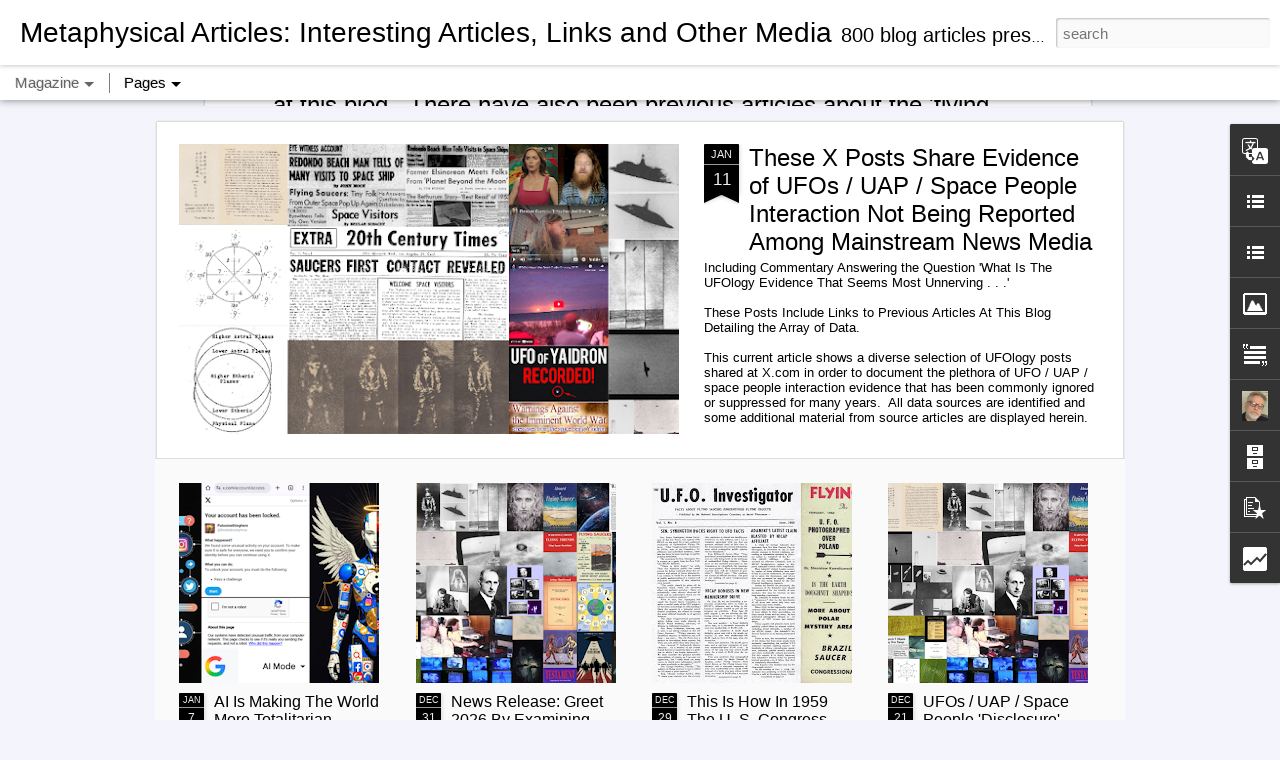

--- FILE ---
content_type: text/html; charset=UTF-8
request_url: https://www.metaphysicalarticles.org/2013/05/the-2013-citizen-hearing-on-disclosure.html
body_size: 5484
content:
<!DOCTYPE html>
<html class='v2' dir='ltr' lang='en'>
<head>
<link href='https://www.blogger.com/static/v1/widgets/335934321-css_bundle_v2.css' rel='stylesheet' type='text/css'/>
<meta content='text/html; charset=UTF-8' http-equiv='Content-Type'/>
<meta content='blogger' name='generator'/>
<link href='https://www.metaphysicalarticles.org/favicon.ico' rel='icon' type='image/x-icon'/>
<link href='https://www.metaphysicalarticles.org/2013/05/the-2013-citizen-hearing-on-disclosure.html' rel='canonical'/>
<link rel="alternate" type="application/atom+xml" title="Metaphysical Articles: Interesting Articles, Links and Other Media - Atom" href="https://www.metaphysicalarticles.org/feeds/posts/default" />
<link rel="alternate" type="application/rss+xml" title="Metaphysical Articles: Interesting Articles, Links and Other Media - RSS" href="https://www.metaphysicalarticles.org/feeds/posts/default?alt=rss" />
<link rel="service.post" type="application/atom+xml" title="Metaphysical Articles: Interesting Articles, Links and Other Media - Atom" href="https://www.blogger.com/feeds/4815226038678963334/posts/default" />

<link rel="alternate" type="application/atom+xml" title="Metaphysical Articles: Interesting Articles, Links and Other Media - Atom" href="https://www.metaphysicalarticles.org/feeds/5860518003057288665/comments/default" />
<!--Can't find substitution for tag [blog.ieCssRetrofitLinks]-->
<link href='https://blogger.googleusercontent.com/img/b/R29vZ2xl/AVvXsEj3e9pie8fl1aBy8TQUxlQsTIOi6xk8o5EH2hKiF7PHpnHM-Hi0eXLf8EQ-Sg9TwFJSKB4oy4YezC-pA8U_-9xxClXofovUNNtkCpVTL3jfNt4nIDfyF9s8lAjBm-YsoizLLzTiId-rXevV/s640/Hearing.jpg' rel='image_src'/>
<meta content='https://www.metaphysicalarticles.org/2013/05/the-2013-citizen-hearing-on-disclosure.html' property='og:url'/>
<meta content='The 2013 Citizen Hearing On Disclosure' property='og:title'/>
<meta content='725+ blog articles offer evidence and documentation of &#39;paranormal&#39; life events to expand readers&#39; metaphysical, spiritual and cosmological knowledge.' property='og:description'/>
<meta content='https://blogger.googleusercontent.com/img/b/R29vZ2xl/AVvXsEj3e9pie8fl1aBy8TQUxlQsTIOi6xk8o5EH2hKiF7PHpnHM-Hi0eXLf8EQ-Sg9TwFJSKB4oy4YezC-pA8U_-9xxClXofovUNNtkCpVTL3jfNt4nIDfyF9s8lAjBm-YsoizLLzTiId-rXevV/w1200-h630-p-k-no-nu/Hearing.jpg' property='og:image'/>
<title>Metaphysical Articles: Interesting Articles, Links and Other Media: The 2013 Citizen Hearing On Disclosure</title>
<meta content='!' name='fragment'/>
<meta content='dynamic' name='blogger-template'/>
<meta content='IE=9,chrome=1' http-equiv='X-UA-Compatible'/>
<meta content='initial-scale=1.0, maximum-scale=1.0, user-scalable=no, width=device-width' name='viewport'/>
<style id='page-skin-1' type='text/css'><!--
/*-----------------------------------------------
Blogger Template Style
Name: Dynamic Views
----------------------------------------------- */
/* Variable definitions
====================
<Variable name="keycolor" description="Main Color" type="color" default="#ffffff"
variants="#2b256f,#00b2b4,#4ba976,#696f00,#b38f00,#f07300,#d0422c,#f37a86,#7b5341"/>
<Group description="Page">
<Variable name="page.text.font" description="Font" type="font"
default="'Helvetica Neue Light', HelveticaNeue-Light, 'Helvetica Neue', Helvetica, Arial, sans-serif"/>
<Variable name="page.text.color" description="Text Color" type="color"
default="#333333" variants="#333333"/>
<Variable name="body.background.color" description="Background Color" type="color"
default="#EEEEEE"
variants="#dfdfea,#d9f4f4,#e4f2eb,#e9ead9,#f4eed9,#fdead9,#f8e3e0,#fdebed,#ebe5e3"/>
</Group>
<Variable name="body.background" description="Body Background" type="background"
color="#EEEEEE" default="$(color) none repeat scroll top left"/>
<Group description="Header">
<Variable name="header.background.color" description="Background Color" type="color"
default="#F3F3F3" variants="#F3F3F3"/>
</Group>
<Group description="Header Bar">
<Variable name="primary.color" description="Background Color" type="color"
default="#333333" variants="#2b256f,#00b2b4,#4ba976,#696f00,#b38f00,#f07300,#d0422c,#f37a86,#7b5341"/>
<Variable name="menu.font" description="Font" type="font"
default="'Helvetica Neue Light', HelveticaNeue-Light, 'Helvetica Neue', Helvetica, Arial, sans-serif"/>
<Variable name="menu.text.color" description="Text Color" type="color"
default="#FFFFFF" variants="#FFFFFF"/>
</Group>
<Group description="Links">
<Variable name="link.font" description="Link Text" type="font"
default="'Helvetica Neue Light', HelveticaNeue-Light, 'Helvetica Neue', Helvetica, Arial, sans-serif"/>
<Variable name="link.color" description="Link Color" type="color"
default="#009EB8"
variants="#2b256f,#00b2b4,#4ba976,#696f00,#b38f00,#f07300,#d0422c,#f37a86,#7b5341"/>
<Variable name="link.hover.color" description="Link Hover Color" type="color"
default="#009EB8"
variants="#2b256f,#00b2b4,#4ba976,#696f00,#b38f00,#f07300,#d0422c,#f37a86,#7b5341"/>
<Variable name="link.visited.color" description="Link Visited Color" type="color"
default="#009EB8"
variants="#2b256f,#00b2b4,#4ba976,#696f00,#b38f00,#f07300,#d0422c,#f37a86,#7b5341"/>
</Group>
<Group description="Blog Title">
<Variable name="blog.title.font" description="Font" type="font"
default="'Helvetica Neue Light', HelveticaNeue-Light, 'Helvetica Neue', Helvetica, Arial, sans-serif"/>
<Variable name="blog.title.color" description="Color" type="color"
default="#555555" variants="#555555"/>
</Group>
<Group description="Blog Description">
<Variable name="blog.description.font" description="Font" type="font"
default="'Helvetica Neue Light', HelveticaNeue-Light, 'Helvetica Neue', Helvetica, Arial, sans-serif"/>
<Variable name="blog.description.color" description="Color" type="color"
default="#555555" variants="#555555"/>
</Group>
<Group description="Post Title">
<Variable name="post.title.font" description="Font" type="font"
default="'Helvetica Neue Light', HelveticaNeue-Light, 'Helvetica Neue', Helvetica, Arial, sans-serif"/>
<Variable name="post.title.color" description="Color" type="color"
default="#333333" variants="#333333"/>
</Group>
<Group description="Date Ribbon">
<Variable name="ribbon.color" description="Color" type="color"
default="#666666" variants="#2b256f,#00b2b4,#4ba976,#696f00,#b38f00,#f07300,#d0422c,#f37a86,#7b5341"/>
<Variable name="ribbon.hover.color" description="Hover Color" type="color"
default="#AD3A2B" variants="#AD3A2B"/>
</Group>
<Variable name="blitzview" description="Initial view type" type="string" default="sidebar"/>
*/
/* BEGIN CUT */
{
"font:Text": "normal bold 100% Arial, Tahoma, Helvetica, FreeSans, sans-serif",
"color:Text": "#000000",
"image:Background": "#EEEEEE none repeat scroll top left",
"color:Background": "#f4f4fc",
"color:Header Background": "#FFFFFF",
"color:Primary": "#FFFFFF",
"color:Menu Text": "#000000",
"font:Menu": "'Helvetica Neue Light', HelveticaNeue-Light, 'Helvetica Neue', Helvetica, Arial, sans-serif",
"font:Link": "'Helvetica Neue Light', HelveticaNeue-Light, 'Helvetica Neue', Helvetica, Arial, sans-serif",
"color:Link": "#1300fb",
"color:Link Visited": "#9C27B0",
"color:Link Hover": "#4285F4",
"font:Blog Title": "'Helvetica Neue Light', HelveticaNeue-Light, 'Helvetica Neue', Helvetica, Arial, sans-serif",
"color:Blog Title": "#000000",
"font:Blog Description": "'Helvetica Neue Light', HelveticaNeue-Light, 'Helvetica Neue', Helvetica, Arial, sans-serif",
"color:Blog Description": "#000000",
"font:Post Title": "'Helvetica Neue Light', HelveticaNeue-Light, 'Helvetica Neue', Helvetica, Arial, sans-serif",
"color:Post Title": "#000000",
"color:Ribbon": "#000000",
"color:Ribbon Hover": "#000000",
"view": "magazine"
}
/* END CUT */
.article .article-content { word-break: normal !important; }320022223
--></style>
<style id='template-skin-1' type='text/css'><!--
body {
min-width: 1500px;
}
.column-center-outer {
margin-top: 46px;
}
.content-outer, .content-fauxcolumn-outer, .region-inner {
min-width: 1500px;
max-width: 1500px;
_width: 1500px;
}
.main-inner .columns {
padding-left: 0;
padding-right: 500px;
}
.main-inner .fauxcolumn-center-outer {
left: 0;
right: 500px;
/* IE6 does not respect left and right together */
_width: expression(this.parentNode.offsetWidth -
parseInt("0") -
parseInt("500px") + 'px');
}
.main-inner .fauxcolumn-left-outer {
width: 0;
}
.main-inner .fauxcolumn-right-outer {
width: 500px;
}
.main-inner .column-left-outer {
width: 0;
right: 100%;
margin-left: -0;
}
.main-inner .column-right-outer {
width: 500px;
margin-right: -500px;
}
#layout {
min-width: 0;
}
#layout .content-outer {
min-width: 0;
width: 800px;
}
#layout .region-inner {
min-width: 0;
width: auto;
}
--></style>
<script src='//www.blogblog.com/dynamicviews/f9a985b7a2d28680/js/common.js' type='text/javascript'></script>
<script src='//www.blogblog.com/dynamicviews/f9a985b7a2d28680/js/magazine.js' type='text/javascript'></script>
<script src='//www.blogblog.com/dynamicviews/4224c15c4e7c9321/js/comments.js'></script>
<link href='https://www.blogger.com/dyn-css/authorization.css?targetBlogID=4815226038678963334&amp;zx=0c7052e1-cab2-432f-9b37-0c35193651e3' media='none' onload='if(media!=&#39;all&#39;)media=&#39;all&#39;' rel='stylesheet'/><noscript><link href='https://www.blogger.com/dyn-css/authorization.css?targetBlogID=4815226038678963334&amp;zx=0c7052e1-cab2-432f-9b37-0c35193651e3' rel='stylesheet'/></noscript>
<meta name='google-adsense-platform-account' content='ca-host-pub-1556223355139109'/>
<meta name='google-adsense-platform-domain' content='blogspot.com'/>

<link rel="stylesheet" href="https://fonts.googleapis.com/css2?display=swap&family=Rubik&family=Press+Start+2P&family=Advent+Pro&family=Hepta+Slab&family=Chango&family=Archivo&family=Tahoma&family=Bebas+Neue&family=Anton&family=Lexend+Peta&family=Headland+One&family=Lexend+Zetta&family=Encode+Sans+Semi+Expanded&family=Arial+Black&family=Oldenburg&family=Diplomata+SC&family=Courier+Prime&family=Titan+One&family=Newsreader&family=Krona+One&family=Alfa+Slab+One&family=Patua+One&family=Open+Sans&family=Archivo+Black&family=Merriweather+Sans&family=Kadwa&family=Candal&family=Public+Sans&family=Merriweather&family=Lexend+Exa&family=Bangers&family=Holtwood+One+SC&family=Special+Elite&family=Manrope&family=Secular+One&family=Rowdies&family=BioRhyme+Expanded&family=Julius+Sans+One&family=DM+Serif+Display&family=Bungee&family=Rubik+Mono+One&family=Unbounded&family=Rammetto+One&family=Bowlby+One"></head>
<body class='variant-magazine'>
<div class='content'>
<div class='content-outer'>
<div class='fauxborder-left content-fauxborder-left'>
<div class='content-inner'>
<div class='main-outer'>
<div class='fauxborder-left main-fauxborder-left'>
<div class='region-inner main-inner'>
<div class='columns fauxcolumns'>
<div class='column-center-outer'>
<div class='column-center-inner'>
<div class='main section' id='main'>
</div>
</div>
</div>
<div class='column-right-outer'>
<div class='column-right-inner'>
<aside>
<div class='sidebar section' id='sidebar-right-1'>
</div>
</aside>
</div>
</div>
<div style='clear: both'></div>
</div>
</div>
</div>
</div>
</div>
</div>
</div>
</div>
<script language='javascript' type='text/javascript'>
        window.onload = function() {
          blogger.ui().configure().view();
        };
      </script>

<script type="text/javascript" src="https://www.blogger.com/static/v1/widgets/3845888474-widgets.js"></script>
<script type='text/javascript'>
window['__wavt'] = 'AOuZoY4gjqmbf6Mw4WBZowTUFpmbRMORJQ:1768850579210';_WidgetManager._Init('//www.blogger.com/rearrange?blogID\x3d4815226038678963334','//www.metaphysicalarticles.org/2013/05/the-2013-citizen-hearing-on-disclosure.html','4815226038678963334');
_WidgetManager._SetDataContext([{'name': 'blog', 'data': {'blogId': '4815226038678963334', 'title': 'Metaphysical Articles: Interesting Articles, Links and Other Media', 'url': 'https://www.metaphysicalarticles.org/2013/05/the-2013-citizen-hearing-on-disclosure.html', 'canonicalUrl': 'https://www.metaphysicalarticles.org/2013/05/the-2013-citizen-hearing-on-disclosure.html', 'homepageUrl': 'https://www.metaphysicalarticles.org/', 'searchUrl': 'https://www.metaphysicalarticles.org/search', 'canonicalHomepageUrl': 'https://www.metaphysicalarticles.org/', 'blogspotFaviconUrl': 'https://www.metaphysicalarticles.org/favicon.ico', 'bloggerUrl': 'https://www.blogger.com', 'hasCustomDomain': true, 'httpsEnabled': true, 'enabledCommentProfileImages': false, 'gPlusViewType': 'FILTERED_POSTMOD', 'adultContent': false, 'analyticsAccountNumber': '', 'encoding': 'UTF-8', 'locale': 'en', 'localeUnderscoreDelimited': 'en', 'languageDirection': 'ltr', 'isPrivate': false, 'isMobile': false, 'isMobileRequest': false, 'mobileClass': '', 'isPrivateBlog': false, 'isDynamicViewsAvailable': true, 'feedLinks': '\x3clink rel\x3d\x22alternate\x22 type\x3d\x22application/atom+xml\x22 title\x3d\x22Metaphysical Articles: Interesting Articles, Links and Other Media - Atom\x22 href\x3d\x22https://www.metaphysicalarticles.org/feeds/posts/default\x22 /\x3e\n\x3clink rel\x3d\x22alternate\x22 type\x3d\x22application/rss+xml\x22 title\x3d\x22Metaphysical Articles: Interesting Articles, Links and Other Media - RSS\x22 href\x3d\x22https://www.metaphysicalarticles.org/feeds/posts/default?alt\x3drss\x22 /\x3e\n\x3clink rel\x3d\x22service.post\x22 type\x3d\x22application/atom+xml\x22 title\x3d\x22Metaphysical Articles: Interesting Articles, Links and Other Media - Atom\x22 href\x3d\x22https://www.blogger.com/feeds/4815226038678963334/posts/default\x22 /\x3e\n\n\x3clink rel\x3d\x22alternate\x22 type\x3d\x22application/atom+xml\x22 title\x3d\x22Metaphysical Articles: Interesting Articles, Links and Other Media - Atom\x22 href\x3d\x22https://www.metaphysicalarticles.org/feeds/5860518003057288665/comments/default\x22 /\x3e\n', 'meTag': '', 'adsenseHostId': 'ca-host-pub-1556223355139109', 'adsenseHasAds': false, 'adsenseAutoAds': false, 'boqCommentIframeForm': true, 'loginRedirectParam': '', 'view': '', 'dynamicViewsCommentsSrc': '//www.blogblog.com/dynamicviews/4224c15c4e7c9321/js/comments.js', 'dynamicViewsScriptSrc': '//www.blogblog.com/dynamicviews/f9a985b7a2d28680', 'plusOneApiSrc': 'https://apis.google.com/js/platform.js', 'disableGComments': true, 'interstitialAccepted': false, 'sharing': {'platforms': [{'name': 'Get link', 'key': 'link', 'shareMessage': 'Get link', 'target': ''}, {'name': 'Facebook', 'key': 'facebook', 'shareMessage': 'Share to Facebook', 'target': 'facebook'}, {'name': 'BlogThis!', 'key': 'blogThis', 'shareMessage': 'BlogThis!', 'target': 'blog'}, {'name': 'X', 'key': 'twitter', 'shareMessage': 'Share to X', 'target': 'twitter'}, {'name': 'Pinterest', 'key': 'pinterest', 'shareMessage': 'Share to Pinterest', 'target': 'pinterest'}, {'name': 'Email', 'key': 'email', 'shareMessage': 'Email', 'target': 'email'}], 'disableGooglePlus': true, 'googlePlusShareButtonWidth': 0, 'googlePlusBootstrap': '\x3cscript type\x3d\x22text/javascript\x22\x3ewindow.___gcfg \x3d {\x27lang\x27: \x27en\x27};\x3c/script\x3e'}, 'hasCustomJumpLinkMessage': false, 'jumpLinkMessage': 'Read more', 'pageType': 'item', 'postId': '5860518003057288665', 'postImageThumbnailUrl': 'https://blogger.googleusercontent.com/img/b/R29vZ2xl/AVvXsEj3e9pie8fl1aBy8TQUxlQsTIOi6xk8o5EH2hKiF7PHpnHM-Hi0eXLf8EQ-Sg9TwFJSKB4oy4YezC-pA8U_-9xxClXofovUNNtkCpVTL3jfNt4nIDfyF9s8lAjBm-YsoizLLzTiId-rXevV/s72-c/Hearing.jpg', 'postImageUrl': 'https://blogger.googleusercontent.com/img/b/R29vZ2xl/AVvXsEj3e9pie8fl1aBy8TQUxlQsTIOi6xk8o5EH2hKiF7PHpnHM-Hi0eXLf8EQ-Sg9TwFJSKB4oy4YezC-pA8U_-9xxClXofovUNNtkCpVTL3jfNt4nIDfyF9s8lAjBm-YsoizLLzTiId-rXevV/s640/Hearing.jpg', 'pageName': 'The 2013 Citizen Hearing On Disclosure', 'pageTitle': 'Metaphysical Articles: Interesting Articles, Links and Other Media: The 2013 Citizen Hearing On Disclosure', 'metaDescription': ''}}, {'name': 'features', 'data': {}}, {'name': 'messages', 'data': {'edit': 'Edit', 'linkCopiedToClipboard': 'Link copied to clipboard!', 'ok': 'Ok', 'postLink': 'Post Link'}}, {'name': 'skin', 'data': {'vars': {'link_color': '#1300fb', 'post_title_color': '#000000', 'blog_description_font': '\x27Helvetica Neue Light\x27, HelveticaNeue-Light, \x27Helvetica Neue\x27, Helvetica, Arial, sans-serif', 'body_background_color': '#f4f4fc', 'ribbon_color': '#000000', 'body_background': '#EEEEEE none repeat scroll top left', 'blitzview': 'magazine', 'link_visited_color': '#9C27B0', 'link_hover_color': '#4285F4', 'header_background_color': '#FFFFFF', 'keycolor': '#d9d2e9', 'page_text_font': 'normal bold 100% Arial, Tahoma, Helvetica, FreeSans, sans-serif', 'blog_title_color': '#000000', 'ribbon_hover_color': '#000000', 'blog_title_font': '\x27Helvetica Neue Light\x27, HelveticaNeue-Light, \x27Helvetica Neue\x27, Helvetica, Arial, sans-serif', 'link_font': '\x27Helvetica Neue Light\x27, HelveticaNeue-Light, \x27Helvetica Neue\x27, Helvetica, Arial, sans-serif', 'menu_font': '\x27Helvetica Neue Light\x27, HelveticaNeue-Light, \x27Helvetica Neue\x27, Helvetica, Arial, sans-serif', 'primary_color': '#FFFFFF', 'page_text_color': '#000000', 'post_title_font': '\x27Helvetica Neue Light\x27, HelveticaNeue-Light, \x27Helvetica Neue\x27, Helvetica, Arial, sans-serif', 'blog_description_color': '#000000', 'menu_text_color': '#000000'}, 'override': '.article .article-content { word-break: normal !important; }320022223', 'url': 'blitz.css'}}, {'name': 'template', 'data': {'name': 'Dynamic Views', 'localizedName': 'Dynamic Views', 'isResponsive': false, 'isAlternateRendering': false, 'isCustom': false, 'variant': 'magazine', 'variantId': 'magazine'}}, {'name': 'view', 'data': {'classic': {'name': 'classic', 'url': '?view\x3dclassic'}, 'flipcard': {'name': 'flipcard', 'url': '?view\x3dflipcard'}, 'magazine': {'name': 'magazine', 'url': '?view\x3dmagazine'}, 'mosaic': {'name': 'mosaic', 'url': '?view\x3dmosaic'}, 'sidebar': {'name': 'sidebar', 'url': '?view\x3dsidebar'}, 'snapshot': {'name': 'snapshot', 'url': '?view\x3dsnapshot'}, 'timeslide': {'name': 'timeslide', 'url': '?view\x3dtimeslide'}, 'isMobile': false, 'title': 'The 2013 Citizen Hearing On Disclosure', 'description': '725+ blog articles offer evidence and documentation of \x27paranormal\x27 life events to expand readers\x27 metaphysical, spiritual and cosmological knowledge.', 'featuredImage': 'https://blogger.googleusercontent.com/img/b/R29vZ2xl/AVvXsEj3e9pie8fl1aBy8TQUxlQsTIOi6xk8o5EH2hKiF7PHpnHM-Hi0eXLf8EQ-Sg9TwFJSKB4oy4YezC-pA8U_-9xxClXofovUNNtkCpVTL3jfNt4nIDfyF9s8lAjBm-YsoizLLzTiId-rXevV/s640/Hearing.jpg', 'url': 'https://www.metaphysicalarticles.org/2013/05/the-2013-citizen-hearing-on-disclosure.html', 'type': 'item', 'isSingleItem': true, 'isMultipleItems': false, 'isError': false, 'isPage': false, 'isPost': true, 'isHomepage': false, 'isArchive': false, 'isLabelSearch': false, 'postId': 5860518003057288665}}]);
_WidgetManager._RegisterWidget('_BlogView', new _WidgetInfo('Blog1', 'main', document.getElementById('Blog1'), {'cmtInteractionsEnabled': false, 'lightboxEnabled': true, 'lightboxModuleUrl': 'https://www.blogger.com/static/v1/jsbin/4049919853-lbx.js', 'lightboxCssUrl': 'https://www.blogger.com/static/v1/v-css/828616780-lightbox_bundle.css'}, 'displayModeFull'));
_WidgetManager._RegisterWidget('_PageListView', new _WidgetInfo('PageList1', 'sidebar-right-1', document.getElementById('PageList1'), {'title': 'Pages', 'links': [{'isCurrentPage': false, 'href': 'https://www.metaphysicalarticles.org/', 'id': '0', 'title': 'Home'}, {'isCurrentPage': false, 'href': 'https://www.metaphysicalarticles.org/2025/02/key-data-for-genius-thinkers-regarding.html', 'title': 'Key Data for \x27Genius\x27 Thinkers'}, {'isCurrentPage': false, 'href': 'https://www.metaphysicalarticles.org/2024/04/75-authentic-photographs-offering.html', 'title': '75+ Photos of \x27Paranormal Phenomena\x27'}, {'isCurrentPage': false, 'href': 'https://www.metaphysicalarticles.org/2024/04/ufology-this-blog-is-making-known-proof.html', 'title': 'Proof of \x27Extraterrestrial\x27 Life'}, {'isCurrentPage': false, 'href': 'https://www.metaphysicalarticles.org/2025/10/paradigm-changing-paranormal-evidence.html', 'title': 'Paradigm Changing Paranormal Evidence'}, {'isCurrentPage': false, 'href': 'https://www.metaphysicalarticles.org/2024/02/20-articles-with-evidence-of-paranormal.html', 'title': '20 Articles that Can Alter One\x27s Perceptions about Life'}, {'isCurrentPage': false, 'href': 'https://www.metaphysicalarticles.org/2024/04/channeling-phenomena-evidence-for.html', 'title': '\x27Channeling\x27 Phenomena Evidence with Videos'}], 'mobile': false, 'showPlaceholder': true, 'hasCurrentPage': false}, 'displayModeFull'));
_WidgetManager._RegisterWidget('_TranslateView', new _WidgetInfo('Translate1', 'sidebar-right-1', document.getElementById('Translate1'), {}, 'displayModeFull'));
_WidgetManager._RegisterWidget('_LinkListView', new _WidgetInfo('LinkList2', 'sidebar-right-1', document.getElementById('LinkList2'), {}, 'displayModeFull'));
_WidgetManager._RegisterWidget('_BlogSearchView', new _WidgetInfo('BlogSearch1', 'sidebar-right-1', document.getElementById('BlogSearch1'), {}, 'displayModeFull'));
_WidgetManager._RegisterWidget('_LinkListView', new _WidgetInfo('LinkList1', 'sidebar-right-1', document.getElementById('LinkList1'), {}, 'displayModeFull'));
_WidgetManager._RegisterWidget('_ImageView', new _WidgetInfo('Image1', 'sidebar-right-1', document.getElementById('Image1'), {'resize': true}, 'displayModeFull'));
_WidgetManager._RegisterWidget('_TextView', new _WidgetInfo('Text1', 'sidebar-right-1', document.getElementById('Text1'), {}, 'displayModeFull'));
_WidgetManager._RegisterWidget('_NavbarView', new _WidgetInfo('Navbar1', 'sidebar-right-1', document.getElementById('Navbar1'), {}, 'displayModeFull'));
_WidgetManager._RegisterWidget('_HeaderView', new _WidgetInfo('Header1', 'sidebar-right-1', document.getElementById('Header1'), {}, 'displayModeFull'));
_WidgetManager._RegisterWidget('_ProfileView', new _WidgetInfo('Profile1', 'sidebar-right-1', document.getElementById('Profile1'), {}, 'displayModeFull'));
_WidgetManager._RegisterWidget('_BlogArchiveView', new _WidgetInfo('BlogArchive1', 'sidebar-right-1', document.getElementById('BlogArchive1'), {'languageDirection': 'ltr', 'loadingMessage': 'Loading\x26hellip;'}, 'displayModeFull'));
_WidgetManager._RegisterWidget('_PopularPostsView', new _WidgetInfo('PopularPosts1', 'sidebar-right-1', document.getElementById('PopularPosts1'), {}, 'displayModeFull'));
_WidgetManager._RegisterWidget('_StatsView', new _WidgetInfo('Stats1', 'sidebar-right-1', document.getElementById('Stats1'), {'title': 'Total Pageviews', 'showGraphicalCounter': false, 'showAnimatedCounter': false, 'showSparkline': false, 'statsUrl': '//www.metaphysicalarticles.org/b/stats?style\x3dBLACK_TRANSPARENT\x26timeRange\x3dALL_TIME\x26token\x3dAPq4FmDBbQevftJIBn3SBLi46R0GGVLk7ctI4cGKy3tP16O5oi6ey7MLnkECC5xTV3nCfQ-o_SIziIGZpXRuC_3XzZHGKMFBtQ'}, 'displayModeFull'));
</script>
</body>
</html>

--- FILE ---
content_type: text/html; charset=UTF-8
request_url: https://www.metaphysicalarticles.org/b/stats?style=BLACK_TRANSPARENT&timeRange=ALL_TIME&token=APq4FmDJ-TiK6l6ri-iH48XhCN2jwl0fqB1L-UkDIWClB7teE0PG2UZ2eNLwqGf6MeGYSARGkThHHOj8V4S5gqmNRiHvAK5LXA&v=0&action=initial&widgetId=Stats1&responseType=js
body_size: -51
content:
{"total":3411475,"sparklineOptions":{"backgroundColor":{"fillOpacity":0.1,"fill":"#000000"},"series":[{"areaOpacity":0.3,"color":"#202020"}]},"sparklineData":[[0,47],[1,100],[2,32],[3,24],[4,70],[5,49],[6,35],[7,23],[8,18],[9,26],[10,20],[11,23],[12,30],[13,38],[14,54],[15,47],[16,34],[17,25],[18,57],[19,77],[20,68],[21,67],[22,75],[23,77],[24,26],[25,46],[26,88],[27,40],[28,58],[29,22]],"nextTickMs":97297}

--- FILE ---
content_type: text/html; charset=UTF-8
request_url: https://www.metaphysicalarticles.org/b/stats?style=BLACK_TRANSPARENT&timeRange=ALL_TIME&token=APq4FmAccktzeaHND38STaDmAGpudqcqYHclT1NWYydJRmqlbujy4AqhsH0o84r5xs-Uiw9orDIKUBPjevsP5i7AUC9-i-fTuw&v=0&action=initial&widgetId=Stats1&responseType=js
body_size: 21
content:
{"total":3411475,"sparklineOptions":{"backgroundColor":{"fillOpacity":0.1,"fill":"#000000"},"series":[{"areaOpacity":0.3,"color":"#202020"}]},"sparklineData":[[0,47],[1,100],[2,32],[3,24],[4,70],[5,49],[6,35],[7,23],[8,18],[9,26],[10,20],[11,23],[12,30],[13,38],[14,54],[15,47],[16,34],[17,25],[18,57],[19,77],[20,68],[21,67],[22,75],[23,77],[24,26],[25,46],[26,88],[27,40],[28,58],[29,22]],"nextTickMs":97297}

--- FILE ---
content_type: text/javascript; charset=UTF-8
request_url: https://www.metaphysicalarticles.org/?v=0&action=initial&widgetId=LinkList1&responseType=js&xssi_token=AOuZoY4gjqmbf6Mw4WBZowTUFpmbRMORJQ%3A1768850579210
body_size: 0
content:
try {
_WidgetManager._HandleControllerResult('LinkList1', 'initial',{'title': 'Related Websites', 'sorting': 'alpha', 'shownum': -1, 'links': [{'name': 'Articles Index of Subjects and Titles with Links', 'target': 'https://www.paranormalpeople.net/'}, {'name': 'Page of Online Autobiography Chapter Links', 'target': 'https://www.spiritualdiscovery.info/'}, {'name': 'Paranormal Encyclopedia', 'target': 'https://www.paranormalencyclopedia.net/'}]});
} catch (e) {
  if (typeof log != 'undefined') {
    log('HandleControllerResult failed: ' + e);
  }
}


--- FILE ---
content_type: text/javascript; charset=UTF-8
request_url: https://www.metaphysicalarticles.org/?v=0&action=initial&widgetId=Text1&responseType=js&xssi_token=AOuZoY4gjqmbf6Mw4WBZowTUFpmbRMORJQ%3A1768850579210
body_size: 1225
content:
try {
_WidgetManager._HandleControllerResult('Text1', 'initial',{'content': '\x3ca\nhref\x3dhttps://www.metaphysicalarticles.org/2025/10/news-release-about-paradigm-changing.html\x3e\x22News Release: Greet 2026 By Examining This Essential UFOs / UAP / Space People \x27Disclosure\x27 Evidence Online\x22\x3cbr /\x3e\x3cbr /\x3e\n\x3ca\nhref\x3dhttps://www.metaphysicalarticles.org/2025/10/news-release-about-paradigm-changing.html\x3e\x22News Release About Paradigm Changing Paranormal Evidence (With News Censorship Detailed)\x22\x3cbr /\x3e\x3cbr /\x3e\n\x3ca\nhref\x3dhttps://www.metaphysicalarticles.org/2023/07/humanity-working-together-must-reverse.html\x3e\x22Humanity Working Together Must Reverse the Polarity Manifesting the Ongoing Earth Life Phase of \x27The Devil\x27\x22\x3cbr /\x3e\x3cbr /\x3e\n\x3ca\nhref\x3dhttps://www.prweb.com/releases/messianism-and-christed-ones-are-subjects-of-the-latest-metaphysical-articles-blog-post-302282760.html\x3e\x22Messianism and \x27Christed ones\x27 are Subjects of the Latest Metaphysical Articles Blog Post\x22\x3cbr /\x3e\x3cbr /\x3e\n\x3ca\nhref\x3dhttps://www.einpresswire.com/article/721914926/the-essential-insight-of-the-true-illuminati-is-shared-by-blogger-mark-russell-bell\x3e\x22The Essential Insight of the True \x27Illuminati\x27 Is Shared by Blogger Mark Russell Bell\x22\x3cbr /\x3e\x3cbr /\x3e\n\x3ca\nhref\x3dhttps://www.prnewswire.com/in/news-releases/75-photos-offer-evidence-of-paranormal-phenomena-in-the-15-year-anniversary-article-of-the-metaphysical-articles-blog-302136077.html\x3e\x2275+ Photos Offer Evidence of \x27Paranormal Phenomena\x27 in the 15 Year Anniversary Article of the Metaphysical Articles blog\x22\x3cbr /\x3e\x3cbr /\x3e\n\x3ca\nhref\x3dhttps://world.einnews.com/amp/pr_news/705881573/evidence-of-extraterrestrial-life-is-being-identified-for-a-13th-year-by-blogger-mark-russell-bell\x3e\x22Evidence of \x27Extraterrestrial\x27 Life Is Being Identified for a 13th Year By Blogger Mark Russell Bell\x22\x3cbr /\x3e\x3cbr /\x3e\n\x3ca\nhref\x3dhttps://www.einpresswire.com/article/696498582/biden-trump-and-the-election-system-is-the-new-metaphysical-articles-blog-topic\x3e\x22Biden, Trump and the Election System Is the New Metaphysical Articles Blog Topic\x22\x3cbr /\x3e\x3cbr /\x3e\n\x3ca\nhref\x3dhttps://www.einpresswire.com/article/701886648/blog-article-reveals-paranormal-channeling-phenomena-evidence-incl-16-videos\x3e\x22Blog Article Reveals Paranormal \x27Channeling\x27 Phenomena Evidence Incl. 16 Videos\x22\x3cbr /\x3e\x3cbr /\x3e\n\x3ca\nhref\x3dhttps://www.einpresswire.com/article/692398600/blog-article-presents-timely-paranormal-revelations-for-international-leaders\x3e\x22Essential Transcendental Revelations for Leaders of Paperwork Principalities Today\x22\x3cbr /\x3e\x3cbr /\x3e\n\x3ca\nhref\x3dhttps://www.metaphysicalarticles.org/2023/09/news-release-paranormal-case-chronology.html\x3e\x22The Paranormal Case Chronology of Guy and Edna Ballard Has Now Been Profiled In-Depth \u2014 Evidently for the First Time Ever\x22\x3cbr /\x3e\x3cbr /\x3e\x3ca\nhref\x3dhttps://www.metaphysicalarticles.org/2023/07/humanity-working-together-must-reverse.html\x3e\x22Humanity Working Together Must Reverse the Polarity Manifesting the Ongoing Earth Life Phase of \x27The Devil\x27\x22\x3cbr /\x3e\x3cbr /\x3e\x3ca\nhref\x3d\x22https://www.prweb.com/releases/2022/05/prweb18686401.htm\x22\x3e\x22Testament \x27A New Consciousness Bible\x27 was Published 25 Years Ago in Los Angeles\x22\x3cbr /\x3e\x3cbr /\x3e\x3ca href\x3d\x22https://www.prnewswire.com/news-releases/a-new-paranormal-initiation-to-god-and-the-devil-is-chronicled-by-los-angeles-blogger-mark-russell-bell-of-metaphysicalarticlesorg-301552457.html?tc\x3deml_cleartime\x22\x3e\x22A New Paranormal Initiation to \x27God\x27 and \x27The Devil\x27 Is Chronicled by Los Angeles Blogger Mark Russell Bell of metaphysicalarticles.org\x27\x22\x3c/a\x3e\x3cbr /\x3e\x3cbr /\x3e\x3ca href\x3d\x22https://www.metaphysicalarticles.org/2018/03/how-i-fulfilled-nostradamus-and-edgar.html\x22\x3e\x22How I Fulfilled Nostradamus and Edgar Cayce Millennial Prophecies\x27\x22\x3c/a\x3e\x3c/a\nhref\x3d\x22https:\x3e\x3c/a\nhref\x3dhttps:\x3e\x3c/a\nhref\x3dhttps:\x3e\x3c/a\nhref\x3dhttps:\x3e\x3c/a\nhref\x3dhttps:\x3e\x3c/a\nhref\x3dhttps:\x3e\x3c/a\nhref\x3dhttps:\x3e\x3c/a\nhref\x3dhttps:\x3e\x3c/a\nhref\x3dhttps:\x3e\x3c/a\nhref\x3dhttps:\x3e\x3c/a\nhref\x3dhttps:\x3e\x3c/a\nhref\x3dhttps:\x3e\x3c/a\nhref\x3dhttps:\x3e', 'title': 'News Releases'});
} catch (e) {
  if (typeof log != 'undefined') {
    log('HandleControllerResult failed: ' + e);
  }
}


--- FILE ---
content_type: text/javascript; charset=UTF-8
request_url: https://www.metaphysicalarticles.org/?v=0&action=initial&widgetId=Text1&responseType=js&xssi_token=AOuZoY4gjqmbf6Mw4WBZowTUFpmbRMORJQ%3A1768850579210
body_size: 1221
content:
try {
_WidgetManager._HandleControllerResult('Text1', 'initial',{'content': '\x3ca\nhref\x3dhttps://www.metaphysicalarticles.org/2025/10/news-release-about-paradigm-changing.html\x3e\x22News Release: Greet 2026 By Examining This Essential UFOs / UAP / Space People \x27Disclosure\x27 Evidence Online\x22\x3cbr /\x3e\x3cbr /\x3e\n\x3ca\nhref\x3dhttps://www.metaphysicalarticles.org/2025/10/news-release-about-paradigm-changing.html\x3e\x22News Release About Paradigm Changing Paranormal Evidence (With News Censorship Detailed)\x22\x3cbr /\x3e\x3cbr /\x3e\n\x3ca\nhref\x3dhttps://www.metaphysicalarticles.org/2023/07/humanity-working-together-must-reverse.html\x3e\x22Humanity Working Together Must Reverse the Polarity Manifesting the Ongoing Earth Life Phase of \x27The Devil\x27\x22\x3cbr /\x3e\x3cbr /\x3e\n\x3ca\nhref\x3dhttps://www.prweb.com/releases/messianism-and-christed-ones-are-subjects-of-the-latest-metaphysical-articles-blog-post-302282760.html\x3e\x22Messianism and \x27Christed ones\x27 are Subjects of the Latest Metaphysical Articles Blog Post\x22\x3cbr /\x3e\x3cbr /\x3e\n\x3ca\nhref\x3dhttps://www.einpresswire.com/article/721914926/the-essential-insight-of-the-true-illuminati-is-shared-by-blogger-mark-russell-bell\x3e\x22The Essential Insight of the True \x27Illuminati\x27 Is Shared by Blogger Mark Russell Bell\x22\x3cbr /\x3e\x3cbr /\x3e\n\x3ca\nhref\x3dhttps://www.prnewswire.com/in/news-releases/75-photos-offer-evidence-of-paranormal-phenomena-in-the-15-year-anniversary-article-of-the-metaphysical-articles-blog-302136077.html\x3e\x2275+ Photos Offer Evidence of \x27Paranormal Phenomena\x27 in the 15 Year Anniversary Article of the Metaphysical Articles blog\x22\x3cbr /\x3e\x3cbr /\x3e\n\x3ca\nhref\x3dhttps://world.einnews.com/amp/pr_news/705881573/evidence-of-extraterrestrial-life-is-being-identified-for-a-13th-year-by-blogger-mark-russell-bell\x3e\x22Evidence of \x27Extraterrestrial\x27 Life Is Being Identified for a 13th Year By Blogger Mark Russell Bell\x22\x3cbr /\x3e\x3cbr /\x3e\n\x3ca\nhref\x3dhttps://www.einpresswire.com/article/696498582/biden-trump-and-the-election-system-is-the-new-metaphysical-articles-blog-topic\x3e\x22Biden, Trump and the Election System Is the New Metaphysical Articles Blog Topic\x22\x3cbr /\x3e\x3cbr /\x3e\n\x3ca\nhref\x3dhttps://www.einpresswire.com/article/701886648/blog-article-reveals-paranormal-channeling-phenomena-evidence-incl-16-videos\x3e\x22Blog Article Reveals Paranormal \x27Channeling\x27 Phenomena Evidence Incl. 16 Videos\x22\x3cbr /\x3e\x3cbr /\x3e\n\x3ca\nhref\x3dhttps://www.einpresswire.com/article/692398600/blog-article-presents-timely-paranormal-revelations-for-international-leaders\x3e\x22Essential Transcendental Revelations for Leaders of Paperwork Principalities Today\x22\x3cbr /\x3e\x3cbr /\x3e\n\x3ca\nhref\x3dhttps://www.metaphysicalarticles.org/2023/09/news-release-paranormal-case-chronology.html\x3e\x22The Paranormal Case Chronology of Guy and Edna Ballard Has Now Been Profiled In-Depth \u2014 Evidently for the First Time Ever\x22\x3cbr /\x3e\x3cbr /\x3e\x3ca\nhref\x3dhttps://www.metaphysicalarticles.org/2023/07/humanity-working-together-must-reverse.html\x3e\x22Humanity Working Together Must Reverse the Polarity Manifesting the Ongoing Earth Life Phase of \x27The Devil\x27\x22\x3cbr /\x3e\x3cbr /\x3e\x3ca\nhref\x3d\x22https://www.prweb.com/releases/2022/05/prweb18686401.htm\x22\x3e\x22Testament \x27A New Consciousness Bible\x27 was Published 25 Years Ago in Los Angeles\x22\x3cbr /\x3e\x3cbr /\x3e\x3ca href\x3d\x22https://www.prnewswire.com/news-releases/a-new-paranormal-initiation-to-god-and-the-devil-is-chronicled-by-los-angeles-blogger-mark-russell-bell-of-metaphysicalarticlesorg-301552457.html?tc\x3deml_cleartime\x22\x3e\x22A New Paranormal Initiation to \x27God\x27 and \x27The Devil\x27 Is Chronicled by Los Angeles Blogger Mark Russell Bell of metaphysicalarticles.org\x27\x22\x3c/a\x3e\x3cbr /\x3e\x3cbr /\x3e\x3ca href\x3d\x22https://www.metaphysicalarticles.org/2018/03/how-i-fulfilled-nostradamus-and-edgar.html\x22\x3e\x22How I Fulfilled Nostradamus and Edgar Cayce Millennial Prophecies\x27\x22\x3c/a\x3e\x3c/a\nhref\x3d\x22https:\x3e\x3c/a\nhref\x3dhttps:\x3e\x3c/a\nhref\x3dhttps:\x3e\x3c/a\nhref\x3dhttps:\x3e\x3c/a\nhref\x3dhttps:\x3e\x3c/a\nhref\x3dhttps:\x3e\x3c/a\nhref\x3dhttps:\x3e\x3c/a\nhref\x3dhttps:\x3e\x3c/a\nhref\x3dhttps:\x3e\x3c/a\nhref\x3dhttps:\x3e\x3c/a\nhref\x3dhttps:\x3e\x3c/a\nhref\x3dhttps:\x3e\x3c/a\nhref\x3dhttps:\x3e', 'title': 'News Releases'});
} catch (e) {
  if (typeof log != 'undefined') {
    log('HandleControllerResult failed: ' + e);
  }
}


--- FILE ---
content_type: text/javascript; charset=UTF-8
request_url: https://www.metaphysicalarticles.org/?v=0&action=initial&widgetId=Stats1&responseType=js&xssi_token=AOuZoY4gjqmbf6Mw4WBZowTUFpmbRMORJQ%3A1768850579210
body_size: 47
content:
try {
_WidgetManager._HandleControllerResult('Stats1', 'initial',{'title': 'Total Pageviews', 'showGraphicalCounter': false, 'showAnimatedCounter': false, 'showSparkline': false, 'statsUrl': '//www.metaphysicalarticles.org/b/stats?style\x3dBLACK_TRANSPARENT\x26timeRange\x3dALL_TIME\x26token\x3dAPq4FmAccktzeaHND38STaDmAGpudqcqYHclT1NWYydJRmqlbujy4AqhsH0o84r5xs-Uiw9orDIKUBPjevsP5i7AUC9-i-fTuw'});
} catch (e) {
  if (typeof log != 'undefined') {
    log('HandleControllerResult failed: ' + e);
  }
}


--- FILE ---
content_type: text/javascript; charset=UTF-8
request_url: https://www.metaphysicalarticles.org/?v=0&action=initial&widgetId=BlogArchive1&responseType=js&xssi_token=AOuZoY4gjqmbf6Mw4WBZowTUFpmbRMORJQ%3A1768850579210
body_size: 2488
content:
try {
_WidgetManager._HandleControllerResult('BlogArchive1', 'initial',{'url': 'https://www.metaphysicalarticles.org/search?updated-min\x3d1969-12-31T16:00:00-08:00\x26updated-max\x3d292278994-08-17T07:12:55Z\x26max-results\x3d50', 'name': 'All Posts', 'expclass': 'expanded', 'toggleId': 'ALL-0', 'post-count': 800, 'data': [{'url': 'https://www.metaphysicalarticles.org/2026/', 'name': '2026', 'expclass': 'expanded', 'toggleId': 'YEARLY-1767254400000', 'post-count': 2, 'data': [{'url': 'https://www.metaphysicalarticles.org/2026/01/', 'name': 'January', 'expclass': 'expanded', 'toggleId': 'MONTHLY-1767254400000', 'post-count': 2, 'posts': [{'title': 'These X Posts Share Evidence of UFOs / UAP / Space...', 'url': 'https://www.metaphysicalarticles.org/2026/01/these-x-posts-share-evidence-of-ufos.html'}, {'title': 'AI Is Making The World More Totalitarian \u2014 Seeking...', 'url': 'https://www.metaphysicalarticles.org/2026/01/ai-is-making-world-more-totalitarian.html'}]}]}, {'url': 'https://www.metaphysicalarticles.org/2025/', 'name': '2025', 'expclass': 'collapsed', 'toggleId': 'YEARLY-1735718400000', 'post-count': 50, 'data': [{'url': 'https://www.metaphysicalarticles.org/2025/12/', 'name': 'December', 'expclass': 'collapsed', 'toggleId': 'MONTHLY-1764576000000', 'post-count': 5}, {'url': 'https://www.metaphysicalarticles.org/2025/11/', 'name': 'November', 'expclass': 'collapsed', 'toggleId': 'MONTHLY-1761980400000', 'post-count': 6}, {'url': 'https://www.metaphysicalarticles.org/2025/10/', 'name': 'October', 'expclass': 'collapsed', 'toggleId': 'MONTHLY-1759302000000', 'post-count': 3}, {'url': 'https://www.metaphysicalarticles.org/2025/09/', 'name': 'September', 'expclass': 'collapsed', 'toggleId': 'MONTHLY-1756710000000', 'post-count': 2}, {'url': 'https://www.metaphysicalarticles.org/2025/08/', 'name': 'August', 'expclass': 'collapsed', 'toggleId': 'MONTHLY-1754031600000', 'post-count': 5}, {'url': 'https://www.metaphysicalarticles.org/2025/07/', 'name': 'July', 'expclass': 'collapsed', 'toggleId': 'MONTHLY-1751353200000', 'post-count': 4}, {'url': 'https://www.metaphysicalarticles.org/2025/06/', 'name': 'June', 'expclass': 'collapsed', 'toggleId': 'MONTHLY-1748761200000', 'post-count': 4}, {'url': 'https://www.metaphysicalarticles.org/2025/05/', 'name': 'May', 'expclass': 'collapsed', 'toggleId': 'MONTHLY-1746082800000', 'post-count': 4}, {'url': 'https://www.metaphysicalarticles.org/2025/04/', 'name': 'April', 'expclass': 'collapsed', 'toggleId': 'MONTHLY-1743490800000', 'post-count': 5}, {'url': 'https://www.metaphysicalarticles.org/2025/03/', 'name': 'March', 'expclass': 'collapsed', 'toggleId': 'MONTHLY-1740816000000', 'post-count': 4}, {'url': 'https://www.metaphysicalarticles.org/2025/02/', 'name': 'February', 'expclass': 'collapsed', 'toggleId': 'MONTHLY-1738396800000', 'post-count': 6}, {'url': 'https://www.metaphysicalarticles.org/2025/01/', 'name': 'January', 'expclass': 'collapsed', 'toggleId': 'MONTHLY-1735718400000', 'post-count': 2}]}, {'url': 'https://www.metaphysicalarticles.org/2024/', 'name': '2024', 'expclass': 'collapsed', 'toggleId': 'YEARLY-1704096000000', 'post-count': 36, 'data': [{'url': 'https://www.metaphysicalarticles.org/2024/12/', 'name': 'December', 'expclass': 'collapsed', 'toggleId': 'MONTHLY-1733040000000', 'post-count': 4}, {'url': 'https://www.metaphysicalarticles.org/2024/11/', 'name': 'November', 'expclass': 'collapsed', 'toggleId': 'MONTHLY-1730444400000', 'post-count': 3}, {'url': 'https://www.metaphysicalarticles.org/2024/10/', 'name': 'October', 'expclass': 'collapsed', 'toggleId': 'MONTHLY-1727766000000', 'post-count': 2}, {'url': 'https://www.metaphysicalarticles.org/2024/09/', 'name': 'September', 'expclass': 'collapsed', 'toggleId': 'MONTHLY-1725174000000', 'post-count': 3}, {'url': 'https://www.metaphysicalarticles.org/2024/08/', 'name': 'August', 'expclass': 'collapsed', 'toggleId': 'MONTHLY-1722495600000', 'post-count': 3}, {'url': 'https://www.metaphysicalarticles.org/2024/07/', 'name': 'July', 'expclass': 'collapsed', 'toggleId': 'MONTHLY-1719817200000', 'post-count': 4}, {'url': 'https://www.metaphysicalarticles.org/2024/06/', 'name': 'June', 'expclass': 'collapsed', 'toggleId': 'MONTHLY-1717225200000', 'post-count': 3}, {'url': 'https://www.metaphysicalarticles.org/2024/05/', 'name': 'May', 'expclass': 'collapsed', 'toggleId': 'MONTHLY-1714546800000', 'post-count': 1}, {'url': 'https://www.metaphysicalarticles.org/2024/04/', 'name': 'April', 'expclass': 'collapsed', 'toggleId': 'MONTHLY-1711954800000', 'post-count': 5}, {'url': 'https://www.metaphysicalarticles.org/2024/03/', 'name': 'March', 'expclass': 'collapsed', 'toggleId': 'MONTHLY-1709280000000', 'post-count': 1}, {'url': 'https://www.metaphysicalarticles.org/2024/02/', 'name': 'February', 'expclass': 'collapsed', 'toggleId': 'MONTHLY-1706774400000', 'post-count': 3}, {'url': 'https://www.metaphysicalarticles.org/2024/01/', 'name': 'January', 'expclass': 'collapsed', 'toggleId': 'MONTHLY-1704096000000', 'post-count': 4}]}, {'url': 'https://www.metaphysicalarticles.org/2023/', 'name': '2023', 'expclass': 'collapsed', 'toggleId': 'YEARLY-1672560000000', 'post-count': 59, 'data': [{'url': 'https://www.metaphysicalarticles.org/2023/12/', 'name': 'December', 'expclass': 'collapsed', 'toggleId': 'MONTHLY-1701417600000', 'post-count': 4}, {'url': 'https://www.metaphysicalarticles.org/2023/11/', 'name': 'November', 'expclass': 'collapsed', 'toggleId': 'MONTHLY-1698822000000', 'post-count': 3}, {'url': 'https://www.metaphysicalarticles.org/2023/10/', 'name': 'October', 'expclass': 'collapsed', 'toggleId': 'MONTHLY-1696143600000', 'post-count': 4}, {'url': 'https://www.metaphysicalarticles.org/2023/09/', 'name': 'September', 'expclass': 'collapsed', 'toggleId': 'MONTHLY-1693551600000', 'post-count': 4}, {'url': 'https://www.metaphysicalarticles.org/2023/08/', 'name': 'August', 'expclass': 'collapsed', 'toggleId': 'MONTHLY-1690873200000', 'post-count': 4}, {'url': 'https://www.metaphysicalarticles.org/2023/07/', 'name': 'July', 'expclass': 'collapsed', 'toggleId': 'MONTHLY-1688194800000', 'post-count': 4}, {'url': 'https://www.metaphysicalarticles.org/2023/06/', 'name': 'June', 'expclass': 'collapsed', 'toggleId': 'MONTHLY-1685602800000', 'post-count': 5}, {'url': 'https://www.metaphysicalarticles.org/2023/05/', 'name': 'May', 'expclass': 'collapsed', 'toggleId': 'MONTHLY-1682924400000', 'post-count': 6}, {'url': 'https://www.metaphysicalarticles.org/2023/04/', 'name': 'April', 'expclass': 'collapsed', 'toggleId': 'MONTHLY-1680332400000', 'post-count': 5}, {'url': 'https://www.metaphysicalarticles.org/2023/03/', 'name': 'March', 'expclass': 'collapsed', 'toggleId': 'MONTHLY-1677657600000', 'post-count': 6}, {'url': 'https://www.metaphysicalarticles.org/2023/02/', 'name': 'February', 'expclass': 'collapsed', 'toggleId': 'MONTHLY-1675238400000', 'post-count': 5}, {'url': 'https://www.metaphysicalarticles.org/2023/01/', 'name': 'January', 'expclass': 'collapsed', 'toggleId': 'MONTHLY-1672560000000', 'post-count': 9}]}, {'url': 'https://www.metaphysicalarticles.org/2022/', 'name': '2022', 'expclass': 'collapsed', 'toggleId': 'YEARLY-1641024000000', 'post-count': 85, 'data': [{'url': 'https://www.metaphysicalarticles.org/2022/12/', 'name': 'December', 'expclass': 'collapsed', 'toggleId': 'MONTHLY-1669881600000', 'post-count': 15}, {'url': 'https://www.metaphysicalarticles.org/2022/11/', 'name': 'November', 'expclass': 'collapsed', 'toggleId': 'MONTHLY-1667286000000', 'post-count': 7}, {'url': 'https://www.metaphysicalarticles.org/2022/10/', 'name': 'October', 'expclass': 'collapsed', 'toggleId': 'MONTHLY-1664607600000', 'post-count': 12}, {'url': 'https://www.metaphysicalarticles.org/2022/09/', 'name': 'September', 'expclass': 'collapsed', 'toggleId': 'MONTHLY-1662015600000', 'post-count': 9}, {'url': 'https://www.metaphysicalarticles.org/2022/08/', 'name': 'August', 'expclass': 'collapsed', 'toggleId': 'MONTHLY-1659337200000', 'post-count': 5}, {'url': 'https://www.metaphysicalarticles.org/2022/07/', 'name': 'July', 'expclass': 'collapsed', 'toggleId': 'MONTHLY-1656658800000', 'post-count': 7}, {'url': 'https://www.metaphysicalarticles.org/2022/06/', 'name': 'June', 'expclass': 'collapsed', 'toggleId': 'MONTHLY-1654066800000', 'post-count': 10}, {'url': 'https://www.metaphysicalarticles.org/2022/05/', 'name': 'May', 'expclass': 'collapsed', 'toggleId': 'MONTHLY-1651388400000', 'post-count': 6}, {'url': 'https://www.metaphysicalarticles.org/2022/04/', 'name': 'April', 'expclass': 'collapsed', 'toggleId': 'MONTHLY-1648796400000', 'post-count': 3}, {'url': 'https://www.metaphysicalarticles.org/2022/03/', 'name': 'March', 'expclass': 'collapsed', 'toggleId': 'MONTHLY-1646121600000', 'post-count': 5}, {'url': 'https://www.metaphysicalarticles.org/2022/02/', 'name': 'February', 'expclass': 'collapsed', 'toggleId': 'MONTHLY-1643702400000', 'post-count': 4}, {'url': 'https://www.metaphysicalarticles.org/2022/01/', 'name': 'January', 'expclass': 'collapsed', 'toggleId': 'MONTHLY-1641024000000', 'post-count': 2}]}, {'url': 'https://www.metaphysicalarticles.org/2021/', 'name': '2021', 'expclass': 'collapsed', 'toggleId': 'YEARLY-1609488000000', 'post-count': 40, 'data': [{'url': 'https://www.metaphysicalarticles.org/2021/12/', 'name': 'December', 'expclass': 'collapsed', 'toggleId': 'MONTHLY-1638345600000', 'post-count': 5}, {'url': 'https://www.metaphysicalarticles.org/2021/11/', 'name': 'November', 'expclass': 'collapsed', 'toggleId': 'MONTHLY-1635750000000', 'post-count': 4}, {'url': 'https://www.metaphysicalarticles.org/2021/10/', 'name': 'October', 'expclass': 'collapsed', 'toggleId': 'MONTHLY-1633071600000', 'post-count': 4}, {'url': 'https://www.metaphysicalarticles.org/2021/09/', 'name': 'September', 'expclass': 'collapsed', 'toggleId': 'MONTHLY-1630479600000', 'post-count': 3}, {'url': 'https://www.metaphysicalarticles.org/2021/08/', 'name': 'August', 'expclass': 'collapsed', 'toggleId': 'MONTHLY-1627801200000', 'post-count': 3}, {'url': 'https://www.metaphysicalarticles.org/2021/07/', 'name': 'July', 'expclass': 'collapsed', 'toggleId': 'MONTHLY-1625122800000', 'post-count': 4}, {'url': 'https://www.metaphysicalarticles.org/2021/06/', 'name': 'June', 'expclass': 'collapsed', 'toggleId': 'MONTHLY-1622530800000', 'post-count': 2}, {'url': 'https://www.metaphysicalarticles.org/2021/05/', 'name': 'May', 'expclass': 'collapsed', 'toggleId': 'MONTHLY-1619852400000', 'post-count': 5}, {'url': 'https://www.metaphysicalarticles.org/2021/04/', 'name': 'April', 'expclass': 'collapsed', 'toggleId': 'MONTHLY-1617260400000', 'post-count': 4}, {'url': 'https://www.metaphysicalarticles.org/2021/03/', 'name': 'March', 'expclass': 'collapsed', 'toggleId': 'MONTHLY-1614585600000', 'post-count': 2}, {'url': 'https://www.metaphysicalarticles.org/2021/02/', 'name': 'February', 'expclass': 'collapsed', 'toggleId': 'MONTHLY-1612166400000', 'post-count': 2}, {'url': 'https://www.metaphysicalarticles.org/2021/01/', 'name': 'January', 'expclass': 'collapsed', 'toggleId': 'MONTHLY-1609488000000', 'post-count': 2}]}, {'url': 'https://www.metaphysicalarticles.org/2020/', 'name': '2020', 'expclass': 'collapsed', 'toggleId': 'YEARLY-1577865600000', 'post-count': 39, 'data': [{'url': 'https://www.metaphysicalarticles.org/2020/12/', 'name': 'December', 'expclass': 'collapsed', 'toggleId': 'MONTHLY-1606809600000', 'post-count': 2}, {'url': 'https://www.metaphysicalarticles.org/2020/10/', 'name': 'October', 'expclass': 'collapsed', 'toggleId': 'MONTHLY-1601535600000', 'post-count': 3}, {'url': 'https://www.metaphysicalarticles.org/2020/09/', 'name': 'September', 'expclass': 'collapsed', 'toggleId': 'MONTHLY-1598943600000', 'post-count': 3}, {'url': 'https://www.metaphysicalarticles.org/2020/08/', 'name': 'August', 'expclass': 'collapsed', 'toggleId': 'MONTHLY-1596265200000', 'post-count': 4}, {'url': 'https://www.metaphysicalarticles.org/2020/07/', 'name': 'July', 'expclass': 'collapsed', 'toggleId': 'MONTHLY-1593586800000', 'post-count': 5}, {'url': 'https://www.metaphysicalarticles.org/2020/06/', 'name': 'June', 'expclass': 'collapsed', 'toggleId': 'MONTHLY-1590994800000', 'post-count': 4}, {'url': 'https://www.metaphysicalarticles.org/2020/05/', 'name': 'May', 'expclass': 'collapsed', 'toggleId': 'MONTHLY-1588316400000', 'post-count': 4}, {'url': 'https://www.metaphysicalarticles.org/2020/04/', 'name': 'April', 'expclass': 'collapsed', 'toggleId': 'MONTHLY-1585724400000', 'post-count': 4}, {'url': 'https://www.metaphysicalarticles.org/2020/03/', 'name': 'March', 'expclass': 'collapsed', 'toggleId': 'MONTHLY-1583049600000', 'post-count': 3}, {'url': 'https://www.metaphysicalarticles.org/2020/02/', 'name': 'February', 'expclass': 'collapsed', 'toggleId': 'MONTHLY-1580544000000', 'post-count': 3}, {'url': 'https://www.metaphysicalarticles.org/2020/01/', 'name': 'January', 'expclass': 'collapsed', 'toggleId': 'MONTHLY-1577865600000', 'post-count': 4}]}, {'url': 'https://www.metaphysicalarticles.org/2019/', 'name': '2019', 'expclass': 'collapsed', 'toggleId': 'YEARLY-1546329600000', 'post-count': 41, 'data': [{'url': 'https://www.metaphysicalarticles.org/2019/12/', 'name': 'December', 'expclass': 'collapsed', 'toggleId': 'MONTHLY-1575187200000', 'post-count': 4}, {'url': 'https://www.metaphysicalarticles.org/2019/11/', 'name': 'November', 'expclass': 'collapsed', 'toggleId': 'MONTHLY-1572591600000', 'post-count': 4}, {'url': 'https://www.metaphysicalarticles.org/2019/10/', 'name': 'October', 'expclass': 'collapsed', 'toggleId': 'MONTHLY-1569913200000', 'post-count': 3}, {'url': 'https://www.metaphysicalarticles.org/2019/09/', 'name': 'September', 'expclass': 'collapsed', 'toggleId': 'MONTHLY-1567321200000', 'post-count': 3}, {'url': 'https://www.metaphysicalarticles.org/2019/08/', 'name': 'August', 'expclass': 'collapsed', 'toggleId': 'MONTHLY-1564642800000', 'post-count': 4}, {'url': 'https://www.metaphysicalarticles.org/2019/07/', 'name': 'July', 'expclass': 'collapsed', 'toggleId': 'MONTHLY-1561964400000', 'post-count': 3}, {'url': 'https://www.metaphysicalarticles.org/2019/06/', 'name': 'June', 'expclass': 'collapsed', 'toggleId': 'MONTHLY-1559372400000', 'post-count': 5}, {'url': 'https://www.metaphysicalarticles.org/2019/05/', 'name': 'May', 'expclass': 'collapsed', 'toggleId': 'MONTHLY-1556694000000', 'post-count': 2}, {'url': 'https://www.metaphysicalarticles.org/2019/04/', 'name': 'April', 'expclass': 'collapsed', 'toggleId': 'MONTHLY-1554102000000', 'post-count': 3}, {'url': 'https://www.metaphysicalarticles.org/2019/03/', 'name': 'March', 'expclass': 'collapsed', 'toggleId': 'MONTHLY-1551427200000', 'post-count': 3}, {'url': 'https://www.metaphysicalarticles.org/2019/02/', 'name': 'February', 'expclass': 'collapsed', 'toggleId': 'MONTHLY-1549008000000', 'post-count': 4}, {'url': 'https://www.metaphysicalarticles.org/2019/01/', 'name': 'January', 'expclass': 'collapsed', 'toggleId': 'MONTHLY-1546329600000', 'post-count': 3}]}, {'url': 'https://www.metaphysicalarticles.org/2018/', 'name': '2018', 'expclass': 'collapsed', 'toggleId': 'YEARLY-1514793600000', 'post-count': 47, 'data': [{'url': 'https://www.metaphysicalarticles.org/2018/12/', 'name': 'December', 'expclass': 'collapsed', 'toggleId': 'MONTHLY-1543651200000', 'post-count': 5}, {'url': 'https://www.metaphysicalarticles.org/2018/11/', 'name': 'November', 'expclass': 'collapsed', 'toggleId': 'MONTHLY-1541055600000', 'post-count': 4}, {'url': 'https://www.metaphysicalarticles.org/2018/10/', 'name': 'October', 'expclass': 'collapsed', 'toggleId': 'MONTHLY-1538377200000', 'post-count': 3}, {'url': 'https://www.metaphysicalarticles.org/2018/09/', 'name': 'September', 'expclass': 'collapsed', 'toggleId': 'MONTHLY-1535785200000', 'post-count': 5}, {'url': 'https://www.metaphysicalarticles.org/2018/08/', 'name': 'August', 'expclass': 'collapsed', 'toggleId': 'MONTHLY-1533106800000', 'post-count': 4}, {'url': 'https://www.metaphysicalarticles.org/2018/07/', 'name': 'July', 'expclass': 'collapsed', 'toggleId': 'MONTHLY-1530428400000', 'post-count': 4}, {'url': 'https://www.metaphysicalarticles.org/2018/06/', 'name': 'June', 'expclass': 'collapsed', 'toggleId': 'MONTHLY-1527836400000', 'post-count': 4}, {'url': 'https://www.metaphysicalarticles.org/2018/05/', 'name': 'May', 'expclass': 'collapsed', 'toggleId': 'MONTHLY-1525158000000', 'post-count': 4}, {'url': 'https://www.metaphysicalarticles.org/2018/04/', 'name': 'April', 'expclass': 'collapsed', 'toggleId': 'MONTHLY-1522566000000', 'post-count': 4}, {'url': 'https://www.metaphysicalarticles.org/2018/03/', 'name': 'March', 'expclass': 'collapsed', 'toggleId': 'MONTHLY-1519891200000', 'post-count': 3}, {'url': 'https://www.metaphysicalarticles.org/2018/02/', 'name': 'February', 'expclass': 'collapsed', 'toggleId': 'MONTHLY-1517472000000', 'post-count': 2}, {'url': 'https://www.metaphysicalarticles.org/2018/01/', 'name': 'January', 'expclass': 'collapsed', 'toggleId': 'MONTHLY-1514793600000', 'post-count': 5}]}, {'url': 'https://www.metaphysicalarticles.org/2017/', 'name': '2017', 'expclass': 'collapsed', 'toggleId': 'YEARLY-1483257600000', 'post-count': 50, 'data': [{'url': 'https://www.metaphysicalarticles.org/2017/12/', 'name': 'December', 'expclass': 'collapsed', 'toggleId': 'MONTHLY-1512115200000', 'post-count': 5}, {'url': 'https://www.metaphysicalarticles.org/2017/11/', 'name': 'November', 'expclass': 'collapsed', 'toggleId': 'MONTHLY-1509519600000', 'post-count': 3}, {'url': 'https://www.metaphysicalarticles.org/2017/10/', 'name': 'October', 'expclass': 'collapsed', 'toggleId': 'MONTHLY-1506841200000', 'post-count': 4}, {'url': 'https://www.metaphysicalarticles.org/2017/09/', 'name': 'September', 'expclass': 'collapsed', 'toggleId': 'MONTHLY-1504249200000', 'post-count': 3}, {'url': 'https://www.metaphysicalarticles.org/2017/08/', 'name': 'August', 'expclass': 'collapsed', 'toggleId': 'MONTHLY-1501570800000', 'post-count': 4}, {'url': 'https://www.metaphysicalarticles.org/2017/07/', 'name': 'July', 'expclass': 'collapsed', 'toggleId': 'MONTHLY-1498892400000', 'post-count': 5}, {'url': 'https://www.metaphysicalarticles.org/2017/06/', 'name': 'June', 'expclass': 'collapsed', 'toggleId': 'MONTHLY-1496300400000', 'post-count': 4}, {'url': 'https://www.metaphysicalarticles.org/2017/05/', 'name': 'May', 'expclass': 'collapsed', 'toggleId': 'MONTHLY-1493622000000', 'post-count': 5}, {'url': 'https://www.metaphysicalarticles.org/2017/04/', 'name': 'April', 'expclass': 'collapsed', 'toggleId': 'MONTHLY-1491030000000', 'post-count': 4}, {'url': 'https://www.metaphysicalarticles.org/2017/03/', 'name': 'March', 'expclass': 'collapsed', 'toggleId': 'MONTHLY-1488355200000', 'post-count': 4}, {'url': 'https://www.metaphysicalarticles.org/2017/02/', 'name': 'February', 'expclass': 'collapsed', 'toggleId': 'MONTHLY-1485936000000', 'post-count': 4}, {'url': 'https://www.metaphysicalarticles.org/2017/01/', 'name': 'January', 'expclass': 'collapsed', 'toggleId': 'MONTHLY-1483257600000', 'post-count': 5}]}, {'url': 'https://www.metaphysicalarticles.org/2016/', 'name': '2016', 'expclass': 'collapsed', 'toggleId': 'YEARLY-1451635200000', 'post-count': 52, 'data': [{'url': 'https://www.metaphysicalarticles.org/2016/12/', 'name': 'December', 'expclass': 'collapsed', 'toggleId': 'MONTHLY-1480579200000', 'post-count': 4}, {'url': 'https://www.metaphysicalarticles.org/2016/11/', 'name': 'November', 'expclass': 'collapsed', 'toggleId': 'MONTHLY-1477983600000', 'post-count': 4}, {'url': 'https://www.metaphysicalarticles.org/2016/10/', 'name': 'October', 'expclass': 'collapsed', 'toggleId': 'MONTHLY-1475305200000', 'post-count': 5}, {'url': 'https://www.metaphysicalarticles.org/2016/09/', 'name': 'September', 'expclass': 'collapsed', 'toggleId': 'MONTHLY-1472713200000', 'post-count': 4}, {'url': 'https://www.metaphysicalarticles.org/2016/08/', 'name': 'August', 'expclass': 'collapsed', 'toggleId': 'MONTHLY-1470034800000', 'post-count': 4}, {'url': 'https://www.metaphysicalarticles.org/2016/07/', 'name': 'July', 'expclass': 'collapsed', 'toggleId': 'MONTHLY-1467356400000', 'post-count': 5}, {'url': 'https://www.metaphysicalarticles.org/2016/06/', 'name': 'June', 'expclass': 'collapsed', 'toggleId': 'MONTHLY-1464764400000', 'post-count': 4}, {'url': 'https://www.metaphysicalarticles.org/2016/05/', 'name': 'May', 'expclass': 'collapsed', 'toggleId': 'MONTHLY-1462086000000', 'post-count': 5}, {'url': 'https://www.metaphysicalarticles.org/2016/04/', 'name': 'April', 'expclass': 'collapsed', 'toggleId': 'MONTHLY-1459494000000', 'post-count': 4}, {'url': 'https://www.metaphysicalarticles.org/2016/03/', 'name': 'March', 'expclass': 'collapsed', 'toggleId': 'MONTHLY-1456819200000', 'post-count': 4}, {'url': 'https://www.metaphysicalarticles.org/2016/02/', 'name': 'February', 'expclass': 'collapsed', 'toggleId': 'MONTHLY-1454313600000', 'post-count': 4}, {'url': 'https://www.metaphysicalarticles.org/2016/01/', 'name': 'January', 'expclass': 'collapsed', 'toggleId': 'MONTHLY-1451635200000', 'post-count': 5}]}, {'url': 'https://www.metaphysicalarticles.org/2015/', 'name': '2015', 'expclass': 'collapsed', 'toggleId': 'YEARLY-1420099200000', 'post-count': 54, 'data': [{'url': 'https://www.metaphysicalarticles.org/2015/12/', 'name': 'December', 'expclass': 'collapsed', 'toggleId': 'MONTHLY-1448956800000', 'post-count': 4}, {'url': 'https://www.metaphysicalarticles.org/2015/11/', 'name': 'November', 'expclass': 'collapsed', 'toggleId': 'MONTHLY-1446361200000', 'post-count': 5}, {'url': 'https://www.metaphysicalarticles.org/2015/10/', 'name': 'October', 'expclass': 'collapsed', 'toggleId': 'MONTHLY-1443682800000', 'post-count': 4}, {'url': 'https://www.metaphysicalarticles.org/2015/09/', 'name': 'September', 'expclass': 'collapsed', 'toggleId': 'MONTHLY-1441090800000', 'post-count': 5}, {'url': 'https://www.metaphysicalarticles.org/2015/08/', 'name': 'August', 'expclass': 'collapsed', 'toggleId': 'MONTHLY-1438412400000', 'post-count': 5}, {'url': 'https://www.metaphysicalarticles.org/2015/07/', 'name': 'July', 'expclass': 'collapsed', 'toggleId': 'MONTHLY-1435734000000', 'post-count': 5}, {'url': 'https://www.metaphysicalarticles.org/2015/06/', 'name': 'June', 'expclass': 'collapsed', 'toggleId': 'MONTHLY-1433142000000', 'post-count': 4}, {'url': 'https://www.metaphysicalarticles.org/2015/05/', 'name': 'May', 'expclass': 'collapsed', 'toggleId': 'MONTHLY-1430463600000', 'post-count': 5}, {'url': 'https://www.metaphysicalarticles.org/2015/04/', 'name': 'April', 'expclass': 'collapsed', 'toggleId': 'MONTHLY-1427871600000', 'post-count': 4}, {'url': 'https://www.metaphysicalarticles.org/2015/03/', 'name': 'March', 'expclass': 'collapsed', 'toggleId': 'MONTHLY-1425196800000', 'post-count': 5}, {'url': 'https://www.metaphysicalarticles.org/2015/02/', 'name': 'February', 'expclass': 'collapsed', 'toggleId': 'MONTHLY-1422777600000', 'post-count': 4}, {'url': 'https://www.metaphysicalarticles.org/2015/01/', 'name': 'January', 'expclass': 'collapsed', 'toggleId': 'MONTHLY-1420099200000', 'post-count': 4}]}, {'url': 'https://www.metaphysicalarticles.org/2014/', 'name': '2014', 'expclass': 'collapsed', 'toggleId': 'YEARLY-1388563200000', 'post-count': 50, 'data': [{'url': 'https://www.metaphysicalarticles.org/2014/12/', 'name': 'December', 'expclass': 'collapsed', 'toggleId': 'MONTHLY-1417420800000', 'post-count': 5}, {'url': 'https://www.metaphysicalarticles.org/2014/11/', 'name': 'November', 'expclass': 'collapsed', 'toggleId': 'MONTHLY-1414825200000', 'post-count': 5}, {'url': 'https://www.metaphysicalarticles.org/2014/10/', 'name': 'October', 'expclass': 'collapsed', 'toggleId': 'MONTHLY-1412146800000', 'post-count': 4}, {'url': 'https://www.metaphysicalarticles.org/2014/09/', 'name': 'September', 'expclass': 'collapsed', 'toggleId': 'MONTHLY-1409554800000', 'post-count': 4}, {'url': 'https://www.metaphysicalarticles.org/2014/08/', 'name': 'August', 'expclass': 'collapsed', 'toggleId': 'MONTHLY-1406876400000', 'post-count': 5}, {'url': 'https://www.metaphysicalarticles.org/2014/07/', 'name': 'July', 'expclass': 'collapsed', 'toggleId': 'MONTHLY-1404198000000', 'post-count': 4}, {'url': 'https://www.metaphysicalarticles.org/2014/06/', 'name': 'June', 'expclass': 'collapsed', 'toggleId': 'MONTHLY-1401606000000', 'post-count': 4}, {'url': 'https://www.metaphysicalarticles.org/2014/05/', 'name': 'May', 'expclass': 'collapsed', 'toggleId': 'MONTHLY-1398927600000', 'post-count': 4}, {'url': 'https://www.metaphysicalarticles.org/2014/04/', 'name': 'April', 'expclass': 'collapsed', 'toggleId': 'MONTHLY-1396335600000', 'post-count': 3}, {'url': 'https://www.metaphysicalarticles.org/2014/03/', 'name': 'March', 'expclass': 'collapsed', 'toggleId': 'MONTHLY-1393660800000', 'post-count': 4}, {'url': 'https://www.metaphysicalarticles.org/2014/02/', 'name': 'February', 'expclass': 'collapsed', 'toggleId': 'MONTHLY-1391241600000', 'post-count': 4}, {'url': 'https://www.metaphysicalarticles.org/2014/01/', 'name': 'January', 'expclass': 'collapsed', 'toggleId': 'MONTHLY-1388563200000', 'post-count': 4}]}, {'url': 'https://www.metaphysicalarticles.org/2013/', 'name': '2013', 'expclass': 'collapsed', 'toggleId': 'YEARLY-1357027200000', 'post-count': 53, 'data': [{'url': 'https://www.metaphysicalarticles.org/2013/12/', 'name': 'December', 'expclass': 'collapsed', 'toggleId': 'MONTHLY-1385884800000', 'post-count': 4}, {'url': 'https://www.metaphysicalarticles.org/2013/11/', 'name': 'November', 'expclass': 'collapsed', 'toggleId': 'MONTHLY-1383289200000', 'post-count': 4}, {'url': 'https://www.metaphysicalarticles.org/2013/10/', 'name': 'October', 'expclass': 'collapsed', 'toggleId': 'MONTHLY-1380610800000', 'post-count': 3}, {'url': 'https://www.metaphysicalarticles.org/2013/09/', 'name': 'September', 'expclass': 'collapsed', 'toggleId': 'MONTHLY-1378018800000', 'post-count': 5}, {'url': 'https://www.metaphysicalarticles.org/2013/08/', 'name': 'August', 'expclass': 'collapsed', 'toggleId': 'MONTHLY-1375340400000', 'post-count': 4}, {'url': 'https://www.metaphysicalarticles.org/2013/07/', 'name': 'July', 'expclass': 'collapsed', 'toggleId': 'MONTHLY-1372662000000', 'post-count': 4}, {'url': 'https://www.metaphysicalarticles.org/2013/06/', 'name': 'June', 'expclass': 'collapsed', 'toggleId': 'MONTHLY-1370070000000', 'post-count': 5}, {'url': 'https://www.metaphysicalarticles.org/2013/05/', 'name': 'May', 'expclass': 'collapsed', 'toggleId': 'MONTHLY-1367391600000', 'post-count': 6}, {'url': 'https://www.metaphysicalarticles.org/2013/04/', 'name': 'April', 'expclass': 'collapsed', 'toggleId': 'MONTHLY-1364799600000', 'post-count': 5}, {'url': 'https://www.metaphysicalarticles.org/2013/03/', 'name': 'March', 'expclass': 'collapsed', 'toggleId': 'MONTHLY-1362124800000', 'post-count': 5}, {'url': 'https://www.metaphysicalarticles.org/2013/02/', 'name': 'February', 'expclass': 'collapsed', 'toggleId': 'MONTHLY-1359705600000', 'post-count': 4}, {'url': 'https://www.metaphysicalarticles.org/2013/01/', 'name': 'January', 'expclass': 'collapsed', 'toggleId': 'MONTHLY-1357027200000', 'post-count': 4}]}, {'url': 'https://www.metaphysicalarticles.org/2012/', 'name': '2012', 'expclass': 'collapsed', 'toggleId': 'YEARLY-1325404800000', 'post-count': 63, 'data': [{'url': 'https://www.metaphysicalarticles.org/2012/12/', 'name': 'December', 'expclass': 'collapsed', 'toggleId': 'MONTHLY-1354348800000', 'post-count': 5}, {'url': 'https://www.metaphysicalarticles.org/2012/11/', 'name': 'November', 'expclass': 'collapsed', 'toggleId': 'MONTHLY-1351753200000', 'post-count': 4}, {'url': 'https://www.metaphysicalarticles.org/2012/10/', 'name': 'October', 'expclass': 'collapsed', 'toggleId': 'MONTHLY-1349074800000', 'post-count': 4}, {'url': 'https://www.metaphysicalarticles.org/2012/09/', 'name': 'September', 'expclass': 'collapsed', 'toggleId': 'MONTHLY-1346482800000', 'post-count': 6}, {'url': 'https://www.metaphysicalarticles.org/2012/08/', 'name': 'August', 'expclass': 'collapsed', 'toggleId': 'MONTHLY-1343804400000', 'post-count': 6}, {'url': 'https://www.metaphysicalarticles.org/2012/07/', 'name': 'July', 'expclass': 'collapsed', 'toggleId': 'MONTHLY-1341126000000', 'post-count': 6}, {'url': 'https://www.metaphysicalarticles.org/2012/06/', 'name': 'June', 'expclass': 'collapsed', 'toggleId': 'MONTHLY-1338534000000', 'post-count': 6}, {'url': 'https://www.metaphysicalarticles.org/2012/05/', 'name': 'May', 'expclass': 'collapsed', 'toggleId': 'MONTHLY-1335855600000', 'post-count': 5}, {'url': 'https://www.metaphysicalarticles.org/2012/04/', 'name': 'April', 'expclass': 'collapsed', 'toggleId': 'MONTHLY-1333263600000', 'post-count': 5}, {'url': 'https://www.metaphysicalarticles.org/2012/03/', 'name': 'March', 'expclass': 'collapsed', 'toggleId': 'MONTHLY-1330588800000', 'post-count': 6}, {'url': 'https://www.metaphysicalarticles.org/2012/02/', 'name': 'February', 'expclass': 'collapsed', 'toggleId': 'MONTHLY-1328083200000', 'post-count': 5}, {'url': 'https://www.metaphysicalarticles.org/2012/01/', 'name': 'January', 'expclass': 'collapsed', 'toggleId': 'MONTHLY-1325404800000', 'post-count': 5}]}, {'url': 'https://www.metaphysicalarticles.org/2011/', 'name': '2011', 'expclass': 'collapsed', 'toggleId': 'YEARLY-1293868800000', 'post-count': 16, 'data': [{'url': 'https://www.metaphysicalarticles.org/2011/12/', 'name': 'December', 'expclass': 'collapsed', 'toggleId': 'MONTHLY-1322726400000', 'post-count': 6}, {'url': 'https://www.metaphysicalarticles.org/2011/11/', 'name': 'November', 'expclass': 'collapsed', 'toggleId': 'MONTHLY-1320130800000', 'post-count': 3}, {'url': 'https://www.metaphysicalarticles.org/2011/10/', 'name': 'October', 'expclass': 'collapsed', 'toggleId': 'MONTHLY-1317452400000', 'post-count': 5}, {'url': 'https://www.metaphysicalarticles.org/2011/09/', 'name': 'September', 'expclass': 'collapsed', 'toggleId': 'MONTHLY-1314860400000', 'post-count': 2}]}, {'url': 'https://www.metaphysicalarticles.org/2010/', 'name': '2010', 'expclass': 'collapsed', 'toggleId': 'YEARLY-1262332800000', 'post-count': 33, 'data': [{'url': 'https://www.metaphysicalarticles.org/2010/10/', 'name': 'October', 'expclass': 'collapsed', 'toggleId': 'MONTHLY-1285916400000', 'post-count': 1}, {'url': 'https://www.metaphysicalarticles.org/2010/09/', 'name': 'September', 'expclass': 'collapsed', 'toggleId': 'MONTHLY-1283324400000', 'post-count': 4}, {'url': 'https://www.metaphysicalarticles.org/2010/08/', 'name': 'August', 'expclass': 'collapsed', 'toggleId': 'MONTHLY-1280646000000', 'post-count': 5}, {'url': 'https://www.metaphysicalarticles.org/2010/07/', 'name': 'July', 'expclass': 'collapsed', 'toggleId': 'MONTHLY-1277967600000', 'post-count': 4}, {'url': 'https://www.metaphysicalarticles.org/2010/06/', 'name': 'June', 'expclass': 'collapsed', 'toggleId': 'MONTHLY-1275375600000', 'post-count': 2}, {'url': 'https://www.metaphysicalarticles.org/2010/05/', 'name': 'May', 'expclass': 'collapsed', 'toggleId': 'MONTHLY-1272697200000', 'post-count': 4}, {'url': 'https://www.metaphysicalarticles.org/2010/04/', 'name': 'April', 'expclass': 'collapsed', 'toggleId': 'MONTHLY-1270105200000', 'post-count': 4}, {'url': 'https://www.metaphysicalarticles.org/2010/03/', 'name': 'March', 'expclass': 'collapsed', 'toggleId': 'MONTHLY-1267430400000', 'post-count': 2}, {'url': 'https://www.metaphysicalarticles.org/2010/02/', 'name': 'February', 'expclass': 'collapsed', 'toggleId': 'MONTHLY-1265011200000', 'post-count': 2}, {'url': 'https://www.metaphysicalarticles.org/2010/01/', 'name': 'January', 'expclass': 'collapsed', 'toggleId': 'MONTHLY-1262332800000', 'post-count': 5}]}, {'url': 'https://www.metaphysicalarticles.org/2009/', 'name': '2009', 'expclass': 'collapsed', 'toggleId': 'YEARLY-1230796800000', 'post-count': 30, 'data': [{'url': 'https://www.metaphysicalarticles.org/2009/12/', 'name': 'December', 'expclass': 'collapsed', 'toggleId': 'MONTHLY-1259654400000', 'post-count': 2}, {'url': 'https://www.metaphysicalarticles.org/2009/11/', 'name': 'November', 'expclass': 'collapsed', 'toggleId': 'MONTHLY-1257058800000', 'post-count': 2}, {'url': 'https://www.metaphysicalarticles.org/2009/10/', 'name': 'October', 'expclass': 'collapsed', 'toggleId': 'MONTHLY-1254380400000', 'post-count': 2}, {'url': 'https://www.metaphysicalarticles.org/2009/09/', 'name': 'September', 'expclass': 'collapsed', 'toggleId': 'MONTHLY-1251788400000', 'post-count': 5}, {'url': 'https://www.metaphysicalarticles.org/2009/08/', 'name': 'August', 'expclass': 'collapsed', 'toggleId': 'MONTHLY-1249110000000', 'post-count': 3}, {'url': 'https://www.metaphysicalarticles.org/2009/07/', 'name': 'July', 'expclass': 'collapsed', 'toggleId': 'MONTHLY-1246431600000', 'post-count': 4}, {'url': 'https://www.metaphysicalarticles.org/2009/06/', 'name': 'June', 'expclass': 'collapsed', 'toggleId': 'MONTHLY-1243839600000', 'post-count': 5}, {'url': 'https://www.metaphysicalarticles.org/2009/05/', 'name': 'May', 'expclass': 'collapsed', 'toggleId': 'MONTHLY-1241161200000', 'post-count': 5}, {'url': 'https://www.metaphysicalarticles.org/2009/04/', 'name': 'April', 'expclass': 'collapsed', 'toggleId': 'MONTHLY-1238569200000', 'post-count': 2}]}], 'toggleopen': 'MONTHLY-1767254400000', 'style': 'HIERARCHY', 'title': 'Blog Archive'});
} catch (e) {
  if (typeof log != 'undefined') {
    log('HandleControllerResult failed: ' + e);
  }
}


--- FILE ---
content_type: text/javascript; charset=UTF-8
request_url: https://www.metaphysicalarticles.org/?v=0&action=initial&widgetId=Image1&responseType=js&xssi_token=AOuZoY4gjqmbf6Mw4WBZowTUFpmbRMORJQ%3A1768850579210
body_size: 136
content:
try {
_WidgetManager._HandleControllerResult('Image1', 'initial',{'title': 'Link to Bell\x27s TESTAMENT', 'width': 302, 'height': 296, 'sourceUrl': 'https://blogger.googleusercontent.com/img/b/R29vZ2xl/AVvXsEgcyVsNy6sogj2hYX1TKRuGHzBJegMrtAUNse8tJr9pceXb7gnYJSgLCEFHC2LImIHBv39rDBgEG3Oc2X13WCQOZJotKILJ4oXmRuXCIykSUcrIwQEoV2aLy8192Gu6c7GsO5w05Pcv0VUg/s302/Screenshot+%252892%2529.jpg', 'caption': '2021 Internet Edition', 'link': 'https://testament.org/', 'shrinkToFit': true, 'sectionWidth': 440});
} catch (e) {
  if (typeof log != 'undefined') {
    log('HandleControllerResult failed: ' + e);
  }
}


--- FILE ---
content_type: text/javascript; charset=UTF-8
request_url: https://www.metaphysicalarticles.org/?v=0&action=initial&widgetId=Stats1&responseType=js&xssi_token=AOuZoY4gjqmbf6Mw4WBZowTUFpmbRMORJQ%3A1768850579210
body_size: 49
content:
try {
_WidgetManager._HandleControllerResult('Stats1', 'initial',{'title': 'Total Pageviews', 'showGraphicalCounter': false, 'showAnimatedCounter': false, 'showSparkline': false, 'statsUrl': '//www.metaphysicalarticles.org/b/stats?style\x3dBLACK_TRANSPARENT\x26timeRange\x3dALL_TIME\x26token\x3dAPq4FmDJ-TiK6l6ri-iH48XhCN2jwl0fqB1L-UkDIWClB7teE0PG2UZ2eNLwqGf6MeGYSARGkThHHOj8V4S5gqmNRiHvAK5LXA'});
} catch (e) {
  if (typeof log != 'undefined') {
    log('HandleControllerResult failed: ' + e);
  }
}
